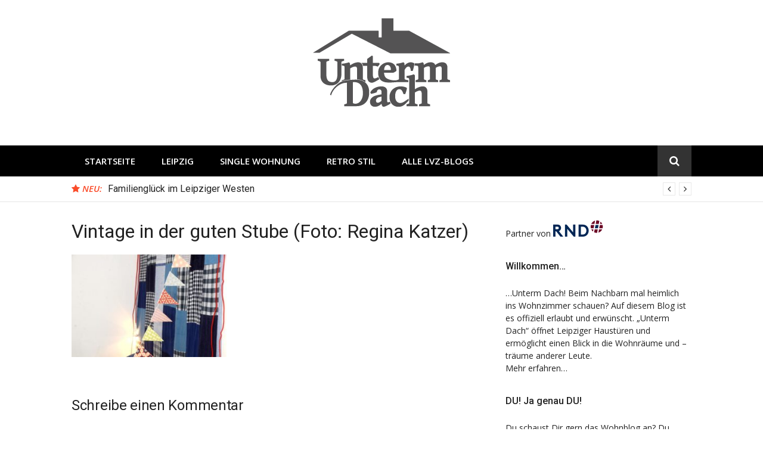

--- FILE ---
content_type: text/html; charset=UTF-8
request_url: https://untermdach.lvz.de/patchworkdecke-diy-wimpelkette-stoff-vintage/
body_size: 8285
content:
<!DOCTYPE html>
<html lang="de">
<head>
<meta charset="UTF-8">

<!-- Diese Seite wurde SEO-optimiert von wpSEO / https://wpseo.de -->
<title>Vintage in der guten Stube (Foto: Regina Katzer) &rsaquo; Unterm Dach</title>
<meta name="description" content="Vintage in der guten Stube (Foto: Regina Katzer)">
<meta name="robots" content="index, follow">
<link rel="canonical" href="https://untermdach.lvz.de/patchworkdecke-diy-wimpelkette-stoff-vintage/">

<meta name="viewport" content="width=device-width, initial-scale=1">
<link rel="profile" href="http://gmpg.org/xfn/11">
<link rel="dns-prefetch" href="//fonts.googleapis.com">
<link rel="dns-prefetch" href="//s.w.org">
<link rel="alternate" type="application/rss+xml" title="Unterm Dach &raquo; Feed" href="https://untermdach.lvz.de/feed/">
<link rel="alternate" type="application/rss+xml" title="Unterm Dach &raquo; Kommentar-Feed" href="https://untermdach.lvz.de/comments/feed/">
<link rel="alternate" type="application/rss+xml" title="Unterm Dach &raquo; Kommentar-Feed zu Vintage in der guten Stube (Foto: Regina Katzer)" href="https://untermdach.lvz.de/feed/?attachment_id=12106">
<link rel="stylesheet" id="wp-block-library-css" href="https://untermdach.lvz.de/wp-includes/css/dist/block-library/style.min.css?ver=5.5.17" type="text/css" media="all">
<style id="wp-block-library-inline-css" type="text/css">
.has-text-align-justify{text-align:justify;}
</style>
<link rel="stylesheet" id="glob-fonts-css" href="https://fonts.googleapis.com/css?family=Open+Sans%3A400%2C400i%2C600%2C600i%7CRoboto%3A300%2C400%2C400italic%2C500%2C500italic%2C700&amp;ver=0.1.3#038;subset=latin%2Clatin-ext" type="text/css" media="all">
<link rel="stylesheet" id="font-awesome-css" href="https://untermdach.lvz.de/wp-content/themes/glob/assets/css/font-awesome.min.css?ver=4.5" type="text/css" media="all">
<link rel="stylesheet" id="glob-style-css" href="https://untermdach.lvz.de/wp-content/themes/glob/style.css?ver=0.1.3" type="text/css" media="all">
<style id="glob-style-inline-css" type="text/css">

            a, .comments-area .logged-in-as a {
                color: #222222;
            }
            .header-breaking .breaking_text strong,
            a:hover,
            .social-links ul a:hover::before,
            .footer-widgets .widget a:hover,
            .entry-title:hover, .entry-title a:hover, h2.entry-title a:hover,
            .social-links ul a:hover
            {
                 color : #fa4c2a;
            }
            .block-slider .entry .entry-cat,
            .entry-footer .cat-links span, .entry-footer .tags-links span {
                background-color: #fa4c2a;
            }
            button, input[type="button"], input[type="reset"], input[type="submit"],
            .st-menu .btn-close-home .home-button,
            .st-menu .btn-close-home .close-button {
                background-color: #fa4c2a;
                border-color : #fa4c2a;
            }
            .widget_tag_cloud a:hover, .slick-arrow:hover { border-color : #fa4c2a;}
            .main-navigation li:hover > a,
            .main-navigation li.focus > a {
                 background-color : #fa4c2a;
            }
            .main-navigation a:hover,
            .main-navigation .current_page_item > a,
            .main-navigation .current-menu-item > a,
            .main-navigation .current_page_ancestor > a {
                background-color : #fa4c2a;
                color : #fff;
            }
            h2.entry-title a,
            h1.entry-title,
            .widget-title,
            .footer-staff-picks h3
            {
                color: #222222;
            }
            button:hover, input[type="button"]:hover,
            input[type="reset"]:hover,
            input[type="submit"]:hover,
            .st-menu .btn-close-home .home-button:hover,
            .st-menu .btn-close-home .close-button:hover {
                    background-color: #222222;
                    border-color: #222222;
            }
</style>
<link rel="stylesheet" id="jetpack_css-css" href="https://untermdach.lvz.de/wp-content/plugins/jetpack/css/jetpack.css?ver=8.1.4" type="text/css" media="all">
<script type="text/javascript" src="https://untermdach.lvz.de/wp-content/plugins/enable-jquery-migrate-helper/js/jquery/jquery-1.12.4-wp.js?ver=1.12.4-wp" id="jquery-core-js"></script>
<script type="text/javascript" src="https://untermdach.lvz.de/wp-content/plugins/enable-jquery-migrate-helper/js/jquery-migrate/jquery-migrate-1.4.1-wp.js?ver=1.4.1-wp" id="jquery-migrate-js"></script>
<script type="text/javascript" src="https://untermdach.lvz.de/wp-content/themes/glob/assets/js/classie.js?ver=1" id="classie-js"></script>
<link rel="EditURI" type="application/rsd+xml" title="RSD" href="https://untermdach.lvz.de/xmlrpc.php?rsd">
<link rel="wlwmanifest" type="application/wlwmanifest+xml" href="https://untermdach.lvz.de/wp-includes/wlwmanifest.xml"> 
<meta name="generator" content="WordPress 5.5.17">
<link rel="shortlink" href="https://wp.me/aa1TaR-39g">
<link rel="alternate" type="application/json+oembed" href="https://untermdach.lvz.de/wp-json/oembed/1.0/embed?url=https%3A%2F%2Funtermdach.lvz.de%2Fpatchworkdecke-diy-wimpelkette-stoff-vintage%2F">
<link rel="alternate" type="text/xml+oembed" href="https://untermdach.lvz.de/wp-json/oembed/1.0/embed?url=https%3A%2F%2Funtermdach.lvz.de%2Fpatchworkdecke-diy-wimpelkette-stoff-vintage%2F&amp;format=xml">

        <script type="text/javascript">
            var jQueryMigrateHelperHasSentDowngrade = false;

			window.onerror = function( msg, url, line, col, error ) {
				// Break out early, do not processing if a downgrade reqeust was already sent.
				if ( jQueryMigrateHelperHasSentDowngrade ) {
					return true;
                }

				var xhr = new XMLHttpRequest();
				var nonce = '129fde577b';
				var jQueryFunctions = [
					'andSelf',
					'browser',
					'live',
					'boxModel',
					'support.boxModel',
					'size',
					'swap',
					'clean',
					'sub',
                ];
				var match_pattern = /\)\.(.+?) is not a function/;
                var erroredFunction = msg.match( match_pattern );

                // If there was no matching functions, do not try to downgrade.
                if ( typeof erroredFunction !== 'object' || typeof erroredFunction[1] === "undefined" || -1 === jQueryFunctions.indexOf( erroredFunction[1] ) ) {
                    return true;
                }

                // Set that we've now attempted a downgrade request.
                jQueryMigrateHelperHasSentDowngrade = true;

				xhr.open( 'POST', 'https://untermdach.lvz.de/wp-admin/admin-ajax.php' );
				xhr.setRequestHeader( 'Content-Type', 'application/x-www-form-urlencoded' );
				xhr.onload = function () {
					var response,
                        reload = false;

					if ( 200 === xhr.status ) {
                        try {
                        	response = JSON.parse( xhr.response );

                        	reload = response.data.reload;
                        } catch ( e ) {
                        	reload = false;
                        }
                    }

					// Automatically reload the page if a deprecation caused an automatic downgrade, ensure visitors get the best possible experience.
					if ( reload ) {
						location.reload();
                    }
				};

				xhr.send( encodeURI( 'action=jquery-migrate-downgrade-version&_wpnonce=' + nonce ) );

				// Suppress error alerts in older browsers
				return true;
			}
        </script>

		
<link rel="dns-prefetch" href="//v0.wordpress.com">
<style type="text/css">img#wpstats{display:none}</style>
<!-- Jetpack Open Graph Tags -->
<meta property="og:type" content="article">
<meta property="og:title" content="Vintage in der guten Stube (Foto: Regina Katzer) &rsaquo; Unterm Dach">
<meta property="og:url" content="https://untermdach.lvz.de/patchworkdecke-diy-wimpelkette-stoff-vintage/">
<meta property="og:description" content="Vintage in der guten Stube (Foto: Regina Katzer)">
<meta property="article:published_time" content="2017-04-20T16:31:24+00:00">
<meta property="article:modified_time" content="2017-04-20T16:31:24+00:00">
<meta property="og:site_name" content="Unterm Dach">
<meta property="og:image" content="https://untermdach.lvz.de/wp-content/uploads/2017/04/patchworkdecke-diy-wimpelkette-stoff-vintage.jpg">
<meta property="og:locale" content="de_DE">
<meta name="twitter:text:title" content="Vintage in der guten Stube (Foto: Regina Katzer)">
<meta name="twitter:image" content="https://untermdach.lvz.de/wp-content/uploads/2017/04/patchworkdecke-diy-wimpelkette-stoff-vintage.jpg?w=640">
<meta name="twitter:image:alt" content="Vintage in der guten Stube (Foto: Regina Katzer)">
<meta name="twitter:card" content="summary_large_image">

<!-- End Jetpack Open Graph Tags -->
<link rel="icon" href="https://untermdach.lvz.de/wp-content/uploads/2018/06/favicon-4.png" sizes="32x32">
<link rel="icon" href="https://untermdach.lvz.de/wp-content/uploads/2018/06/favicon-4.png" sizes="192x192">
<link rel="apple-touch-icon" href="https://untermdach.lvz.de/wp-content/uploads/2018/06/favicon-4.png">
<meta name="msapplication-TileImage" content="https://untermdach.lvz.de/wp-content/uploads/2018/06/favicon-4.png">
			<style type="text/css" id="wp-custom-css">
				#jp-carousel-comment-form {display: none;}
.jp-carousel-image-meta {display: none;}
.jp-carousel-comments {display: none;}
#jp-carousel-comments-loading {display: none !important;}			</style>
		
<!-- IVW + Werbemittel - Anfang -->
<script type="cmp-managed" src="https://script.ioam.de/iam.js" data-vendor-id="730" data-vendor-name="INFOnline"> </script>  	
<script async="async" src="https://www.googletagservices.com/tag/js/gpt.js" type="cmp-managed" data-vendor-id="5e952f6107d9d20c88e7c975" data-vendor-name="Google Tag Manager"></script>
<script type="cmp-managed" data-vendor-id="5e952f6107d9d20c88e7c975" data-vendor-name="Google Tag Manager">
  var googletag = googletag || {};
  googletag.cmd = googletag.cmd || [];
</script>

<script type="cmp-managed" data-vendor-id="5e952f6107d9d20c88e7c975" data-vendor-name="Google Tag Manager">
  googletag.cmd.push(function() {
    googletag.defineSlot('/65121655/untermdach', [[800, 250], [728, 90]], 'div-gpt-ad-billsb').addService(googletag.pubads());
    googletag.defineSlot('/65121655/untermdach', [300, 250], 'div-gpt-ad-rec').addService(googletag.pubads());
    googletag.pubads().enableSingleRequest();
    googletag.pubads().collapseEmptyDivs();
    googletag.enableServices();
  });
</script>
<!-- IVW + Werbemittel - Ende -->
	
<!-- Google Tag Manager -->
<script type="cmp-managed" data-vendor-id="5e952f6107d9d20c88e7c975" data-vendor-name="Google Tag Manager">(function(w,d,s,l,i){w[l]=w[l]||[];w[l].push({'gtm.start':
new Date().getTime(),event:'gtm.js'});var f=d.getElementsByTagName(s)[0],
j=d.createElement(s),dl=l!='dataLayer'?'&l='+l:'';j.async=true;j.src=
'https://www.googletagmanager.com/gtm.js?id='+i+dl;f.parentNode.insertBefore(j,f);
})(window,document,'script','dataLayer','GTM-TTZ8WX3');</script>
<!-- End Google Tag Manager -->	


<script type="text/javascript">var daDebug = false;</script>
<script src="/wp-content/plugins/da-cmp-helper/da-cmp-helper.js" type="text/javascript"></script>
<script type="text/javascript">
    !function () { var e = function () { var e, t = "__tcfapiLocator", a = [], n = window; for (; n;) { try { if (n.frames[t]) { e = n; break } } catch (e) { } if (n === window.top) break; n = n.parent } e || (!function e() { var a = n.document, r = !!n.frames[t]; if (!r) if (a.body) { var i = a.createElement("iframe"); i.style.cssText = "display:none", i.name = t, a.body.appendChild(i) } else setTimeout(e, 5); return !r }(), n.__tcfapi = function () { for (var e, t = arguments.length, n = new Array(t), r = 0; r < t; r++)n[r] = arguments[r]; if (!n.length) return a; if ("setGdprApplies" === n[0]) n.length > 3 && 2 === parseInt(n[1], 10) && "boolean" == typeof n[3] && (e = n[3], "function" == typeof n[2] && n[2]("set", !0)); else if ("ping" === n[0]) { var i = { gdprApplies: e, cmpLoaded: !1, cmpStatus: "stub" }; "function" == typeof n[2] && n[2](i) } else a.push(n) }, n.addEventListener("message", (function (e) { var t = "string" == typeof e.data, a = {}; try { a = t ? JSON.parse(e.data) : e.data } catch (e) { } var n = a.__tcfapiCall; n && window.__tcfapi(n.command, n.version, (function (a, r) { var i = { __tcfapiReturn: { returnValue: a, success: r, callId: n.callId } }; t && (i = JSON.stringify(i)), e.source.postMessage(i, "*") }), n.parameter) }), !1)) }; "undefined" != typeof module ? module.exports = e : e() }();
</script>
<script src="https://static.rndtech.de/cmp/1.x.x.js"></script>
<script>
    window.start_time = Date.now();
    window.cmpDomain = 'untermdach.lvz.de';
    window.disabledCMP = false;
    
    RND.CMP.initialize({
        startTime: window.start_time || Date.now(),
        enableEmbedConsent: true,
        privacyLink: 'https://www.lvz.de/datenschutz',
        privacyManagerId: 193534,
        sp:{
          config: {
            accountId: 1281,
            baseEndpoint: 'https://cmp-sp.lvz.de',
            waitForConsent: true,
          }
        }
      });
</script>
<script src="https://gdpr-tcfv2.sp-prod.net/wrapperMessagingWithoutDetection.js"></script></head>
<body class="attachment attachment-template-default single single-attachment postid-12106 attachmentid-12106 attachment-jpeg wp-custom-logo">
 
<!-- Google Tag Manager (noscript) -->
<noscript><div class="EmbedConsent" data-cmp-embed-consent="" data-cmp-vendor-id="5e952f6107d9d20c88e7c975" data-cmp-vendor-name="Google Tag Manager" data-cmp-vendor-policy=""><script data-cmp-embed-template="" type="text/template"><iframe src="https://www.googletagmanager.com/ns.html?id=GTM-TTZ8WX3" height="0" width="0" style="display:none;visibility:hidden"></iframe></script></div></noscript>
<!-- End Google Tag Manager (noscript) -->
	
<!-- SZM VERSION="2.0" --> 
<script type="cmp-managed" data-vendor-id="730" data-vendor-name="INFOnline"> 
var iam_data = { 
"st":"haz", // site/domain 
"cp":"lvz_ext_property_untermdach", // code 
"sv":"in", // Es wird eine Befragungseinladung ausgeliefert    
"co":"kommentar" // comment 
} 
iom.c(iam_data); 
</script> 
<!--/SZM --> 
	
<div id="page" class="site">
	<a class="skip-link screen-reader-text" href="#main">Direkt zum Inhalt</a>
	<!-- begin .header-mobile-menu -->
	<nav class="st-menu st-effect-1" id="menu-3">
		<div class="btn-close-home">
			<button class="close-button" id="closemenu"></button>
			<a href="https://untermdach.lvz.de/" class="home-button"><i class="fa fa-home"></i></a>
		</div>
		<div class="menu-hauptmenue-container"><ul><li id="menu-item-14686" class="menu-item menu-item-type-custom menu-item-object-custom menu-item-14686"><a href="https://untermdach.lvz.de/">Startseite</a></li>
<li id="menu-item-15127" class="menu-item menu-item-type-taxonomy menu-item-object-category menu-item-15127"><a href="https://untermdach.lvz.de/wohnen-im-zentrum/">Leipzig</a></li>
<li id="menu-item-15128" class="menu-item menu-item-type-taxonomy menu-item-object-category menu-item-15128"><a href="https://untermdach.lvz.de/single-wohnung/">Single Wohnung</a></li>
<li id="menu-item-15129" class="menu-item menu-item-type-taxonomy menu-item-object-category menu-item-15129"><a href="https://untermdach.lvz.de/retro-stil/">Retro Stil</a></li>
<li id="menu-item-14687" class="menu-item menu-item-type-custom menu-item-object-custom menu-item-14687"><a href="http://www.lvz.de/Leipzig/Blogs">Alle LVZ-Blogs</a></li>
</ul></div>		<form role="search" method="get" id="searchform" class="search-form" action="https://untermdach.lvz.de/">
	    <label for="s">
			<span class="screen-reader-text">Suche nach:</span>
			<input type="text" class="search-field" placeholder="Suche" value="" name="s" id="s">
		</label>
		<button type="submit" class="search-submit">
	        <i class="fa fa-search"></i>
	    </button>
	    </form>	</nav>
	<!-- end .header-mobile-menu -->
	<header id="masthead" class="site-header site-identity-center" role="banner">
		<div class="container">
			<button class="top-mobile-menu-button mobile-menu-button" data-effect="st-effect-1" type="button"><i class="fa fa-bars"></i></button>
            <div id="site-branding">
                    <div class="site-branding has-logo hide-site-title hide-tagline">
                    <div class="site-logo">
                <a href="https://untermdach.lvz.de/" class="custom-logo-link" rel="home"><img width="230" height="149" src="https://untermdach.lvz.de/wp-content/uploads/2016/10/logo_untermdach.png" class="custom-logo" alt="Unterm Dach" data-attachment-id="10700" data-permalink="https://untermdach.lvz.de/logo_untermdach/" data-orig-file="https://untermdach.lvz.de/wp-content/uploads/2016/10/logo_untermdach.png" data-orig-size="230,149" data-comments-opened="1" data-image-meta='{"aperture":"0","credit":"","camera":"","caption":"","created_timestamp":"0","copyright":"","focal_length":"0","iso":"0","shutter_speed":"0","title":"","orientation":"0"}' data-image-title="logo_untermdach" data-image-description="" data-medium-file="https://untermdach.lvz.de/wp-content/uploads/2016/10/logo_untermdach.png" data-large-file="https://untermdach.lvz.de/wp-content/uploads/2016/10/logo_untermdach.png"></a>            </div>
                    </div><!-- .site-branding -->
                </div>
			<div class="site-header-sidebar">
							</div>
		</div>
	</header><!-- #masthead -->
	<div class="navigation-wrapper nav-layout-fullwidth">
		<div class="container">
			<div class="navigation-search-wrapper clear">
				<nav id="site-navigation" class="main-navigation" role="navigation">
						<div class="menu-hauptmenue-container"><ul id="primary-menu" class="menu"><li class="menu-item menu-item-type-custom menu-item-object-custom menu-item-14686"><a href="https://untermdach.lvz.de/">Startseite</a></li>
<li class="menu-item menu-item-type-taxonomy menu-item-object-category menu-item-15127"><a href="https://untermdach.lvz.de/wohnen-im-zentrum/">Leipzig</a></li>
<li class="menu-item menu-item-type-taxonomy menu-item-object-category menu-item-15128"><a href="https://untermdach.lvz.de/single-wohnung/">Single Wohnung</a></li>
<li class="menu-item menu-item-type-taxonomy menu-item-object-category menu-item-15129"><a href="https://untermdach.lvz.de/retro-stil/">Retro Stil</a></li>
<li class="menu-item menu-item-type-custom menu-item-object-custom menu-item-14687"><a href="http://www.lvz.de/Leipzig/Blogs">Alle LVZ-Blogs</a></li>
</ul></div>				</nav><!-- #site-navigation -->
				<div class="nav-search">
					<div class="search-icon"><i class="fa fa-search"></i></div>
					<div class="dropdown-search">
						<form role="search" method="get" id="searchform" class="search-form" action="https://untermdach.lvz.de/">
	    <label for="s">
			<span class="screen-reader-text">Suche nach:</span>
			<input type="text" class="search-field" placeholder="Suche" value="" name="s" id="s">
		</label>
		<button type="submit" class="search-submit">
	        <i class="fa fa-search"></i>
	    </button>
	    </form>					</div>
				</div>
			</div>
		</div>
	</div>
                <div class="breaking_wrapper breaking-layout-fullwidth nav-fullwidth">
                <div class="container ">
                    <div class="trending_wrapper trending_widget header-breaking">
                                                <div class="breaking_text"><strong><i class="fa fa-star"></i> <span>Neu:</span></strong></div>
                                                <div class="trending_slider_wrapper">
                            <div class="breaking_slider">
                                                                    <article class="entry-breaking">
                                        <h4><a href="https://untermdach.lvz.de/familienglueck-im-leipziger-westen/" rel="bookmark" title="Familiengl&uuml;ck im Leipziger Westen">Familiengl&uuml;ck im Leipziger Westen</a></h4>
                                    </article>
                                                                    <article class="entry-breaking">
                                        <h4><a href="https://untermdach.lvz.de/das-leben-ist-eine-komposition/" rel="bookmark" title="Das Leben ist eine Komposition">Das Leben ist eine Komposition</a></h4>
                                    </article>
                                                                    <article class="entry-breaking">
                                        <h4><a href="https://untermdach.lvz.de/schwarz-und-weiss/" rel="bookmark" title="Schwarz und wei&szlig;">Schwarz und wei&szlig;</a></h4>
                                    </article>
                                                                    <article class="entry-breaking">
                                        <h4><a href="https://untermdach.lvz.de/auf-verschlungenen-wegen/" rel="bookmark" title="Auf verschlungenen Wegen">Auf verschlungenen Wegen</a></h4>
                                    </article>
                                                            </div>
                        </div>
                    </div>
                    <div class="clear"></div>
                </div>
            </div>
            	<div id="content" class="site-content">
<div class="container">
	<div id="primary" class="content-area">
		<main id="main" class="site-main" role="main">
		<article id="post-12106" class="post-12106 attachment type-attachment status-inherit hentry no-post-thumbnail">
	<header class="entry-header">
		<h1 class="entry-title">Vintage in der guten Stube (Foto: Regina Katzer)</h1>	</header><!-- .entry-header -->
        	<div class="entry-content">
		<p class="attachment"><a href="https://untermdach.lvz.de/wp-content/uploads/2017/04/patchworkdecke-diy-wimpelkette-stoff-vintage.jpg"><img width="260" height="172" src="https://untermdach.lvz.de/wp-content/uploads/2017/04/patchworkdecke-diy-wimpelkette-stoff-vintage-300x199.jpg" class="attachment-medium size-medium" alt="Vintage in der guten Stube (Foto: Regina Katzer)" loading="lazy" srcset="https://untermdach.lvz.de/wp-content/uploads/2017/04/patchworkdecke-diy-wimpelkette-stoff-vintage-300x199.jpg 300w, https://untermdach.lvz.de/wp-content/uploads/2017/04/patchworkdecke-diy-wimpelkette-stoff-vintage-768x509.jpg 768w, https://untermdach.lvz.de/wp-content/uploads/2017/04/patchworkdecke-diy-wimpelkette-stoff-vintage.jpg 1024w" sizes="(max-width: 260px) 100vw, 260px" data-attachment-id="12106" data-permalink="https://untermdach.lvz.de/patchworkdecke-diy-wimpelkette-stoff-vintage/" data-orig-file="https://untermdach.lvz.de/wp-content/uploads/2017/04/patchworkdecke-diy-wimpelkette-stoff-vintage.jpg" data-orig-size="1024,678" data-comments-opened="1" data-image-meta='{"aperture":"10","credit":"Regina Katzer","camera":"NIKON D7000","caption":"","created_timestamp":"1492513127","copyright":"Regina Katzer","focal_length":"65","iso":"400","shutter_speed":"0.0166666666667","title":"","orientation":"1"}' data-image-title="Vintage in der guten Stube (Foto: Regina Katzer)" data-image-description="" data-medium-file="https://untermdach.lvz.de/wp-content/uploads/2017/04/patchworkdecke-diy-wimpelkette-stoff-vintage-300x199.jpg" data-large-file="https://untermdach.lvz.de/wp-content/uploads/2017/04/patchworkdecke-diy-wimpelkette-stoff-vintage-1024x678.jpg"></a></p>	</div><!-- .entry-content -->
    	<footer class="entry-footer">
			</footer><!-- .entry-footer -->
    </article><!-- #post-## -->
<div id="comments" class="comments-area">
		<div id="respond" class="comment-respond">
		<h3 id="reply-title" class="comment-reply-title">Schreibe einen Kommentar <small><a rel="nofollow" id="cancel-comment-reply-link" href="/patchworkdecke-diy-wimpelkette-stoff-vintage/#respond" style="display:none;">Antwort abbrechen</a></small></h3><form action="https://untermdach.lvz.de/wp-comments-post.php" method="post" id="commentform" class="comment-form" novalidate><p class="comment-form-comment"><label for="comment">Kommentar</label> <textarea autocomplete="new-password" id="d1fbe74edc" name="d1fbe74edc" cols="45" rows="8" maxlength="65525" required="required"></textarea><textarea id="comment" aria-hidden="true" name="comment" autocomplete="new-password" style="padding:0 !important;clip:rect(1px, 1px, 1px, 1px) !important;position:absolute !important;white-space:nowrap !important;height:1px !important;width:1px !important;overflow:hidden !important;" tabindex="-1"></textarea><script data-noptimize type="text/javascript">document.getElementById("comment").setAttribute( "id", "adc7aeb6b3073352aeac935d1f99e021" );document.getElementById("d1fbe74edc").setAttribute( "id", "comment" );</script></p><p class="comment-form-author"><label for="author">Name <span class="required">*</span></label> <input id="author" name="author" type="text" value="" size="30" maxlength="245" required="required"></p>
<p class="comment-form-email"><label for="email">E-Mail-Adresse <span class="required">*</span></label> <input id="email" name="email" type="email" value="" size="30" maxlength="100" required="required"></p>
<p class="comment-form-url"><label for="url">Website</label> <input id="url" name="url" type="url" value="" size="30" maxlength="200"></p>
<p class="comment-subscription-form"><input type="checkbox" name="subscribe_blog" id="subscribe_blog" value="subscribe" style="width: auto; -moz-appearance: checkbox; -webkit-appearance: checkbox;"> <label class="subscribe-label" id="subscribe-blog-label" for="subscribe_blog">Benachrichtige mich &uuml;ber neue Beitr&auml;ge via E-Mail.</label></p><p class="form-submit"><input name="submit" type="submit" id="submit" class="submit" value="Kommentar abschicken"> <input type="hidden" name="comment_post_ID" value="12106" id="comment_post_ID">
<input type="hidden" name="comment_parent" id="comment_parent" value="0">
</p></form>	</div><!-- #respond -->
	</div><!-- #comments -->
		</main><!-- #main -->
	</div><!-- #primary -->
	<aside id="secondary" class="sidebar widget-area" role="complementary">
	<section id="text-5" class="widget sidebar-widget widget_text">			<div class="textwidget"><p>Partner von <a href="http://www.rnd-news.de/"><img src="https://untermdach.lvz.de/wp-content/uploads/2017/06/Desktop-Tablet-rnd-logo.png" alt="RND Logo - Redaktionsnetzwerk Deutschland"></a></p>
</div>
		</section><section id="text-6" class="widget sidebar-widget widget_text"><h4 class="widget-title">Willkommen&hellip;</h4>			<div class="textwidget"><ul>
<li style="list-style-type: none;">
<ul>&hellip;Unterm Dach! Beim Nachbarn mal heimlich ins Wohnzimmer schauen? Auf diesem Blog ist es offiziell erlaubt und erw&uuml;nscht. &bdquo;Unterm Dach&ldquo; &ouml;ffnet Leipziger Haust&uuml;ren und erm&ouml;glicht einen Blick in die Wohnr&auml;ume und &ndash;tr&auml;ume anderer Leute.</ul>
</li>
</ul>
<p><a href="https://untermdach.lvz-online.de/ueber/">Mehr erfahren&hellip;</a></p>
</div>
		</section><section id="text-8" class="widget sidebar-widget widget_text"><h4 class="widget-title">DU! Ja genau DU!</h4>			<div class="textwidget"><ul>
<li style="list-style-type: none;">
<ul>Du schaust Dir gern das Wohnblog an? Du wohnst selbst in einer interessanten Wohnung, Wohngemeinschaft, Kommune, Bauwagen oder Villa? Du h&auml;ttest nichts dagegen, andere an Deinem Wohnerlebnis teilhaben zu lassen? Dann schick uns eine Mail mit Deinen Kontaktdaten und einem Foto aus Deiner Wohnung an</ul>
</li>
</ul>
<p><a href="mailto:wohnblog@lvz.de">wohnblog@lvz.de</a></p>
</div>
		</section><section id="nav_menu-3" class="widget sidebar-widget widget_nav_menu"><h4 class="widget-title">Interessante Stadtteile</h4><div class="menu-interessante-stadtteile-container"><ul id="menu-interessante-stadtteile" class="menu"><li id="menu-item-14689" class="menu-item menu-item-type-taxonomy menu-item-object-category menu-item-14689"><a href="https://untermdach.lvz.de/wohnen-im-leipziger-umland/">Leipziger Umland</a></li>
<li id="menu-item-14690" class="menu-item menu-item-type-taxonomy menu-item-object-category menu-item-14690"><a href="https://untermdach.lvz.de/wohnen-im-zentrum/">Zentrum</a></li>
<li id="menu-item-14691" class="menu-item menu-item-type-taxonomy menu-item-object-category menu-item-14691"><a href="https://untermdach.lvz.de/wohnen-in-connewitz/">Connewitz</a></li>
<li id="menu-item-14692" class="menu-item menu-item-type-taxonomy menu-item-object-category menu-item-14692"><a href="https://untermdach.lvz.de/wohnen-in-der-suedvorstadt/">S&uuml;dvorstadt</a></li>
<li id="menu-item-14693" class="menu-item menu-item-type-taxonomy menu-item-object-category menu-item-14693"><a href="https://untermdach.lvz.de/wohnen-in-eutritzsch/">Eutritzsch</a></li>
<li id="menu-item-14694" class="menu-item menu-item-type-taxonomy menu-item-object-category menu-item-14694"><a href="https://untermdach.lvz.de/wohnen-in-gohlis/">Gohlis</a></li>
<li id="menu-item-14695" class="menu-item menu-item-type-taxonomy menu-item-object-category menu-item-14695"><a href="https://untermdach.lvz.de/wohnen-in-gruenau/">Gr&uuml;nau</a></li>
<li id="menu-item-14696" class="menu-item menu-item-type-taxonomy menu-item-object-category menu-item-14696"><a href="https://untermdach.lvz.de/wohnen-in-leutzsch/">Leutzsch</a></li>
<li id="menu-item-14697" class="menu-item menu-item-type-taxonomy menu-item-object-category menu-item-14697"><a href="https://untermdach.lvz.de/wohnen-in-lindenau/">Lindenau</a></li>
<li id="menu-item-14698" class="menu-item menu-item-type-taxonomy menu-item-object-category menu-item-14698"><a href="https://untermdach.lvz.de/wohnen-in-loessnig/">L&ouml;&szlig;nig</a></li>
<li id="menu-item-14699" class="menu-item menu-item-type-taxonomy menu-item-object-category menu-item-14699"><a href="https://untermdach.lvz.de/wohnen-in-moeckern/">M&ouml;ckern</a></li>
<li id="menu-item-14700" class="menu-item menu-item-type-taxonomy menu-item-object-category menu-item-14700"><a href="https://untermdach.lvz.de/wohnen-in-moelkau/">M&ouml;lkau</a></li>
<li id="menu-item-14701" class="menu-item menu-item-type-taxonomy menu-item-object-category menu-item-14701"><a href="https://untermdach.lvz.de/wohnen-in-plagwitz/">Plagwitz</a></li>
<li id="menu-item-14702" class="menu-item menu-item-type-taxonomy menu-item-object-category menu-item-14702"><a href="https://untermdach.lvz.de/wohnen-in-reudnitz/">Reudnitz</a></li>
<li id="menu-item-14703" class="menu-item menu-item-type-taxonomy menu-item-object-category menu-item-14703"><a href="https://untermdach.lvz.de/wohnen-in-schleussig/">Schleu&szlig;ig</a></li>
<li id="menu-item-14705" class="menu-item menu-item-type-taxonomy menu-item-object-category menu-item-14705"><a href="https://untermdach.lvz.de/wohnen-in-stoetteritz/">St&ouml;tteritz</a></li>
</ul></div></section><section id="nav_menu-4" class="widget sidebar-widget widget_nav_menu"><h4 class="widget-title">Wohnungsgr&ouml;&szlig;en</h4><div class="menu-wohnungsgroessen-container"><ul id="menu-wohnungsgroessen" class="menu"><li id="menu-item-14708" class="menu-item menu-item-type-taxonomy menu-item-object-category menu-item-14708"><a href="https://untermdach.lvz.de/leben-in-einer-wg/">Wohngemeinschaften</a></li>
<li id="menu-item-14707" class="menu-item menu-item-type-taxonomy menu-item-object-category menu-item-14707"><a href="https://untermdach.lvz.de/familienwohnung/">So wohnen Familien</a></li>
<li id="menu-item-14706" class="menu-item menu-item-type-taxonomy menu-item-object-category menu-item-14706"><a href="https://untermdach.lvz.de/dachgeschoss/">Dachgeschosswohnungen</a></li>
<li id="menu-item-14709" class="menu-item menu-item-type-taxonomy menu-item-object-category menu-item-14709"><a href="https://untermdach.lvz.de/single-wohnung/">Singlehaushalte</a></li>
</ul></div></section><section id="nav_menu-5" class="widget sidebar-widget widget_nav_menu"><h4 class="widget-title">Einrichtungstypen</h4><div class="menu-stil-der-einrichtung-container"><ul id="menu-stil-der-einrichtung" class="menu"><li id="menu-item-14710" class="menu-item menu-item-type-taxonomy menu-item-object-category menu-item-14710"><a href="https://untermdach.lvz.de/hipster-style/">Hipster Style</a></li>
<li id="menu-item-14711" class="menu-item menu-item-type-taxonomy menu-item-object-category menu-item-14711"><a href="https://untermdach.lvz.de/industrial-design/">Industrial Design</a></li>
<li id="menu-item-14712" class="menu-item menu-item-type-taxonomy menu-item-object-category menu-item-14712"><a href="https://untermdach.lvz.de/landhausstil/">Landhausstil</a></li>
<li id="menu-item-14713" class="menu-item menu-item-type-taxonomy menu-item-object-category menu-item-14713"><a href="https://untermdach.lvz.de/retro-stil/">Retro Stil</a></li>
<li id="menu-item-14714" class="menu-item menu-item-type-taxonomy menu-item-object-category menu-item-14714"><a href="https://untermdach.lvz.de/shabby-chic/">Shabby Chic</a></li>
</ul></div></section></aside><!-- #secondary -->
</div>
	</div><!-- #content -->
	<footer id="colophon" class="site-footer" role="contentinfo">
        		<div class="site-info">
			<div class="container">
				<div class="footer-menu"><ul id="menu-footer" class="menu"><li id="menu-item-15123" class="menu-item menu-item-type-post_type menu-item-object-page menu-item-15123"><a href="https://untermdach.lvz.de/kontakt/">Kontakt</a></li>
<li id="menu-item-15124" class="menu-item menu-item-type-post_type menu-item-object-page menu-item-15124"><a href="https://untermdach.lvz.de/ueber/">&Uuml;ber das Blog</a></li>
<li id="menu-item-16598" class="menu-item menu-item-type-post_type menu-item-object-page menu-item-16598"><a href="https://untermdach.lvz.de/datenschutzhinweise/">Datenschutzhinweise</a></li>
<li id="menu-item-15125" class="menu-item menu-item-type-custom menu-item-object-custom menu-item-15125"><a href="http://www.lvz.de/Abo-Leserservice/Servicetexte/Impressum">Impressum</a></li>
</ul></div>				            <div class="site-copyright">
                Copyright &copy; 2026 Unterm Dach                <span class="sep"> &ndash; </span>
                Glob Theme von <a href="https://famethemes.com">FameThemes</a>            </div>
            			</div>
		</div><!-- .site-info -->
	</footer><!-- #colophon -->
</div><!-- #page -->
	<div style="display:none">
	</div>
<script type="text/javascript" src="https://untermdach.lvz.de/wp-content/themes/glob/assets/js/slick.js?ver=0.1.3" id="jquery-slick-js"></script>
<script type="text/javascript" src="https://untermdach.lvz.de/wp-content/themes/glob/assets/js/sidebar-menu.js?ver=0.1.3" id="glob-sidebar-menu-js"></script>
<script type="text/javascript" src="https://untermdach.lvz.de/wp-content/themes/glob/assets/js/inview.js?ver=0.1.3" id="jquery-inview-js"></script>
<script type="text/javascript" src="https://untermdach.lvz.de/wp-content/themes/glob/assets/js/themes.js?ver=0.1.3" id="glob-themes-js-js"></script>
<script type="text/javascript" src="https://untermdach.lvz.de/wp-includes/js/wp-embed.min.js?ver=5.5.17" id="wp-embed-js"></script>
<script type="text/javascript" src="https://stats.wp.com/e-202605.js" async="async" defer></script>
<script type="text/javascript">
	_stq = window._stq || [];
	_stq.push([ 'view', {v:'ext',j:'1:8.1.4',blog:'148213781',post:'12106',tz:'1',srv:'untermdach.lvz.de'} ]);
	_stq.push([ 'clickTrackerInit', '148213781', '12106' ]);
</script>
</body>
</html>
